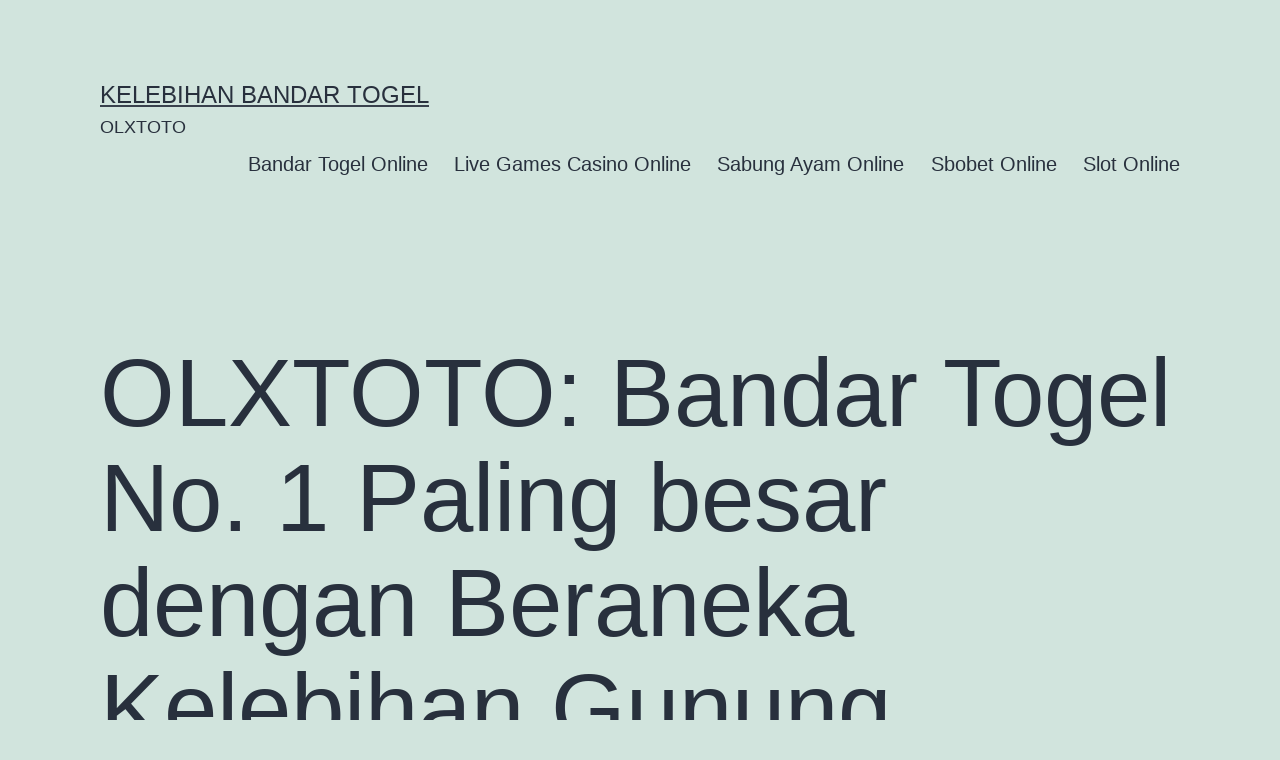

--- FILE ---
content_type: text/html; charset=UTF-8
request_url: https://senorfred.com/olxtoto-bandar-togel-no-1-paling-besar-dengan-beraneka-kelebihan-gunung-labuhan/
body_size: 12115
content:
<!doctype html>
<html lang="en-US" >
<head>
	<meta charset="UTF-8" />
	<meta name="viewport" content="width=device-width, initial-scale=1.0" />
	<meta name='robots' content='index, follow, max-image-preview:large, max-snippet:-1, max-video-preview:-1' />

	<!-- This site is optimized with the Yoast SEO plugin v26.8 - https://yoast.com/product/yoast-seo-wordpress/ -->
	<title>OLXTOTO: Bandar Togel No. 1 Paling besar dengan Beraneka Kelebihan Gunung Labuhan - Kelebihan Bandar Togel</title>
	<link rel="canonical" href="https://senorfred.com/olxtoto-bandar-togel-no-1-paling-besar-dengan-beraneka-kelebihan-gunung-labuhan/" />
	<meta property="og:locale" content="en_US" />
	<meta property="og:type" content="article" />
	<meta property="og:title" content="OLXTOTO: Bandar Togel No. 1 Paling besar dengan Beraneka Kelebihan Gunung Labuhan - Kelebihan Bandar Togel" />
	<meta property="og:description" content="OLXTOTO merupakan bandar togel paling besar nomor 1 di Indonesia yang telah bekerja lumayan lama semenjak tahun 2014. Nama OLXTOTO jadi mode di kelompok beberapa pencinta judi togel karena biro judi togel paling besar serta paling dipercaya satu ini mempunyai pelayanan taruhan togel yang memiliki kualitas dengan pelbagai jenis penawaran luar biasa yang dihidangkan. Alamiah&hellip; Continue reading OLXTOTO: Bandar Togel No. 1 Paling besar dengan Beraneka Kelebihan Gunung Labuhan" />
	<meta property="og:url" content="https://senorfred.com/olxtoto-bandar-togel-no-1-paling-besar-dengan-beraneka-kelebihan-gunung-labuhan/" />
	<meta property="og:site_name" content="Kelebihan Bandar Togel" />
	<meta property="article:published_time" content="2022-12-14T10:58:05+00:00" />
	<meta name="author" content="b9xwf" />
	<meta name="twitter:card" content="summary_large_image" />
	<meta name="twitter:label1" content="Written by" />
	<meta name="twitter:data1" content="b9xwf" />
	<meta name="twitter:label2" content="Est. reading time" />
	<meta name="twitter:data2" content="6 minutes" />
	<script type="application/ld+json" class="yoast-schema-graph">{"@context":"https://schema.org","@graph":[{"@type":"Article","@id":"https://senorfred.com/olxtoto-bandar-togel-no-1-paling-besar-dengan-beraneka-kelebihan-gunung-labuhan/#article","isPartOf":{"@id":"https://senorfred.com/olxtoto-bandar-togel-no-1-paling-besar-dengan-beraneka-kelebihan-gunung-labuhan/"},"author":{"name":"b9xwf","@id":"https://senorfred.com/#/schema/person/a19f63982590a1d373082463c55152ad"},"headline":"OLXTOTO: Bandar Togel No. 1 Paling besar dengan Beraneka Kelebihan Gunung Labuhan","datePublished":"2022-12-14T10:58:05+00:00","mainEntityOfPage":{"@id":"https://senorfred.com/olxtoto-bandar-togel-no-1-paling-besar-dengan-beraneka-kelebihan-gunung-labuhan/"},"wordCount":1117,"commentCount":0,"articleSection":["Bandar Togel Online"],"inLanguage":"en-US","potentialAction":[{"@type":"CommentAction","name":"Comment","target":["https://senorfred.com/olxtoto-bandar-togel-no-1-paling-besar-dengan-beraneka-kelebihan-gunung-labuhan/#respond"]}]},{"@type":"WebPage","@id":"https://senorfred.com/olxtoto-bandar-togel-no-1-paling-besar-dengan-beraneka-kelebihan-gunung-labuhan/","url":"https://senorfred.com/olxtoto-bandar-togel-no-1-paling-besar-dengan-beraneka-kelebihan-gunung-labuhan/","name":"OLXTOTO: Bandar Togel No. 1 Paling besar dengan Beraneka Kelebihan Gunung Labuhan - Kelebihan Bandar Togel","isPartOf":{"@id":"https://senorfred.com/#website"},"datePublished":"2022-12-14T10:58:05+00:00","author":{"@id":"https://senorfred.com/#/schema/person/a19f63982590a1d373082463c55152ad"},"breadcrumb":{"@id":"https://senorfred.com/olxtoto-bandar-togel-no-1-paling-besar-dengan-beraneka-kelebihan-gunung-labuhan/#breadcrumb"},"inLanguage":"en-US","potentialAction":[{"@type":"ReadAction","target":["https://senorfred.com/olxtoto-bandar-togel-no-1-paling-besar-dengan-beraneka-kelebihan-gunung-labuhan/"]}]},{"@type":"BreadcrumbList","@id":"https://senorfred.com/olxtoto-bandar-togel-no-1-paling-besar-dengan-beraneka-kelebihan-gunung-labuhan/#breadcrumb","itemListElement":[{"@type":"ListItem","position":1,"name":"Home","item":"https://senorfred.com/"},{"@type":"ListItem","position":2,"name":"OLXTOTO: Bandar Togel No. 1 Paling besar dengan Beraneka Kelebihan Gunung Labuhan"}]},{"@type":"WebSite","@id":"https://senorfred.com/#website","url":"https://senorfred.com/","name":"KOITOTO","description":"OLXTOTO","alternateName":"koitoto.com","potentialAction":[{"@type":"SearchAction","target":{"@type":"EntryPoint","urlTemplate":"https://senorfred.com/?s={search_term_string}"},"query-input":{"@type":"PropertyValueSpecification","valueRequired":true,"valueName":"search_term_string"}}],"inLanguage":"en-US"},{"@type":"Person","@id":"https://senorfred.com/#/schema/person/a19f63982590a1d373082463c55152ad","name":"b9xwf","image":{"@type":"ImageObject","inLanguage":"en-US","@id":"https://senorfred.com/#/schema/person/image/","url":"https://secure.gravatar.com/avatar/910cd3657eb26acddbf7def28b7dae088bd59325ab634d6fbf50de1edbc93dd8?s=96&d=mm&r=g","contentUrl":"https://secure.gravatar.com/avatar/910cd3657eb26acddbf7def28b7dae088bd59325ab634d6fbf50de1edbc93dd8?s=96&d=mm&r=g","caption":"b9xwf"},"sameAs":["http://senorfred.com"],"url":"https://senorfred.com/author/b9xwf/"}]}</script>
	<!-- / Yoast SEO plugin. -->


<link rel="alternate" type="application/rss+xml" title="Kelebihan Bandar Togel &raquo; Feed" href="https://senorfred.com/feed/" />
<link rel="alternate" type="application/rss+xml" title="Kelebihan Bandar Togel &raquo; Comments Feed" href="https://senorfred.com/comments/feed/" />
<link rel="alternate" type="application/rss+xml" title="Kelebihan Bandar Togel &raquo; OLXTOTO: Bandar Togel No. 1 Paling besar dengan Beraneka Kelebihan Gunung Labuhan Comments Feed" href="https://senorfred.com/olxtoto-bandar-togel-no-1-paling-besar-dengan-beraneka-kelebihan-gunung-labuhan/feed/" />
<link rel="alternate" title="oEmbed (JSON)" type="application/json+oembed" href="https://senorfred.com/wp-json/oembed/1.0/embed?url=https%3A%2F%2Fsenorfred.com%2Folxtoto-bandar-togel-no-1-paling-besar-dengan-beraneka-kelebihan-gunung-labuhan%2F" />
<link rel="alternate" title="oEmbed (XML)" type="text/xml+oembed" href="https://senorfred.com/wp-json/oembed/1.0/embed?url=https%3A%2F%2Fsenorfred.com%2Folxtoto-bandar-togel-no-1-paling-besar-dengan-beraneka-kelebihan-gunung-labuhan%2F&#038;format=xml" />
<style id='wp-img-auto-sizes-contain-inline-css'>
img:is([sizes=auto i],[sizes^="auto," i]){contain-intrinsic-size:3000px 1500px}
/*# sourceURL=wp-img-auto-sizes-contain-inline-css */
</style>
<style id='wp-emoji-styles-inline-css'>

	img.wp-smiley, img.emoji {
		display: inline !important;
		border: none !important;
		box-shadow: none !important;
		height: 1em !important;
		width: 1em !important;
		margin: 0 0.07em !important;
		vertical-align: -0.1em !important;
		background: none !important;
		padding: 0 !important;
	}
/*# sourceURL=wp-emoji-styles-inline-css */
</style>
<style id='wp-block-library-inline-css'>
:root{--wp-block-synced-color:#7a00df;--wp-block-synced-color--rgb:122,0,223;--wp-bound-block-color:var(--wp-block-synced-color);--wp-editor-canvas-background:#ddd;--wp-admin-theme-color:#007cba;--wp-admin-theme-color--rgb:0,124,186;--wp-admin-theme-color-darker-10:#006ba1;--wp-admin-theme-color-darker-10--rgb:0,107,160.5;--wp-admin-theme-color-darker-20:#005a87;--wp-admin-theme-color-darker-20--rgb:0,90,135;--wp-admin-border-width-focus:2px}@media (min-resolution:192dpi){:root{--wp-admin-border-width-focus:1.5px}}.wp-element-button{cursor:pointer}:root .has-very-light-gray-background-color{background-color:#eee}:root .has-very-dark-gray-background-color{background-color:#313131}:root .has-very-light-gray-color{color:#eee}:root .has-very-dark-gray-color{color:#313131}:root .has-vivid-green-cyan-to-vivid-cyan-blue-gradient-background{background:linear-gradient(135deg,#00d084,#0693e3)}:root .has-purple-crush-gradient-background{background:linear-gradient(135deg,#34e2e4,#4721fb 50%,#ab1dfe)}:root .has-hazy-dawn-gradient-background{background:linear-gradient(135deg,#faaca8,#dad0ec)}:root .has-subdued-olive-gradient-background{background:linear-gradient(135deg,#fafae1,#67a671)}:root .has-atomic-cream-gradient-background{background:linear-gradient(135deg,#fdd79a,#004a59)}:root .has-nightshade-gradient-background{background:linear-gradient(135deg,#330968,#31cdcf)}:root .has-midnight-gradient-background{background:linear-gradient(135deg,#020381,#2874fc)}:root{--wp--preset--font-size--normal:16px;--wp--preset--font-size--huge:42px}.has-regular-font-size{font-size:1em}.has-larger-font-size{font-size:2.625em}.has-normal-font-size{font-size:var(--wp--preset--font-size--normal)}.has-huge-font-size{font-size:var(--wp--preset--font-size--huge)}.has-text-align-center{text-align:center}.has-text-align-left{text-align:left}.has-text-align-right{text-align:right}.has-fit-text{white-space:nowrap!important}#end-resizable-editor-section{display:none}.aligncenter{clear:both}.items-justified-left{justify-content:flex-start}.items-justified-center{justify-content:center}.items-justified-right{justify-content:flex-end}.items-justified-space-between{justify-content:space-between}.screen-reader-text{border:0;clip-path:inset(50%);height:1px;margin:-1px;overflow:hidden;padding:0;position:absolute;width:1px;word-wrap:normal!important}.screen-reader-text:focus{background-color:#ddd;clip-path:none;color:#444;display:block;font-size:1em;height:auto;left:5px;line-height:normal;padding:15px 23px 14px;text-decoration:none;top:5px;width:auto;z-index:100000}html :where(.has-border-color){border-style:solid}html :where([style*=border-top-color]){border-top-style:solid}html :where([style*=border-right-color]){border-right-style:solid}html :where([style*=border-bottom-color]){border-bottom-style:solid}html :where([style*=border-left-color]){border-left-style:solid}html :where([style*=border-width]){border-style:solid}html :where([style*=border-top-width]){border-top-style:solid}html :where([style*=border-right-width]){border-right-style:solid}html :where([style*=border-bottom-width]){border-bottom-style:solid}html :where([style*=border-left-width]){border-left-style:solid}html :where(img[class*=wp-image-]){height:auto;max-width:100%}:where(figure){margin:0 0 1em}html :where(.is-position-sticky){--wp-admin--admin-bar--position-offset:var(--wp-admin--admin-bar--height,0px)}@media screen and (max-width:600px){html :where(.is-position-sticky){--wp-admin--admin-bar--position-offset:0px}}

/*# sourceURL=wp-block-library-inline-css */
</style><style id='global-styles-inline-css'>
:root{--wp--preset--aspect-ratio--square: 1;--wp--preset--aspect-ratio--4-3: 4/3;--wp--preset--aspect-ratio--3-4: 3/4;--wp--preset--aspect-ratio--3-2: 3/2;--wp--preset--aspect-ratio--2-3: 2/3;--wp--preset--aspect-ratio--16-9: 16/9;--wp--preset--aspect-ratio--9-16: 9/16;--wp--preset--color--black: #000000;--wp--preset--color--cyan-bluish-gray: #abb8c3;--wp--preset--color--white: #FFFFFF;--wp--preset--color--pale-pink: #f78da7;--wp--preset--color--vivid-red: #cf2e2e;--wp--preset--color--luminous-vivid-orange: #ff6900;--wp--preset--color--luminous-vivid-amber: #fcb900;--wp--preset--color--light-green-cyan: #7bdcb5;--wp--preset--color--vivid-green-cyan: #00d084;--wp--preset--color--pale-cyan-blue: #8ed1fc;--wp--preset--color--vivid-cyan-blue: #0693e3;--wp--preset--color--vivid-purple: #9b51e0;--wp--preset--color--dark-gray: #28303D;--wp--preset--color--gray: #39414D;--wp--preset--color--green: #D1E4DD;--wp--preset--color--blue: #D1DFE4;--wp--preset--color--purple: #D1D1E4;--wp--preset--color--red: #E4D1D1;--wp--preset--color--orange: #E4DAD1;--wp--preset--color--yellow: #EEEADD;--wp--preset--gradient--vivid-cyan-blue-to-vivid-purple: linear-gradient(135deg,rgb(6,147,227) 0%,rgb(155,81,224) 100%);--wp--preset--gradient--light-green-cyan-to-vivid-green-cyan: linear-gradient(135deg,rgb(122,220,180) 0%,rgb(0,208,130) 100%);--wp--preset--gradient--luminous-vivid-amber-to-luminous-vivid-orange: linear-gradient(135deg,rgb(252,185,0) 0%,rgb(255,105,0) 100%);--wp--preset--gradient--luminous-vivid-orange-to-vivid-red: linear-gradient(135deg,rgb(255,105,0) 0%,rgb(207,46,46) 100%);--wp--preset--gradient--very-light-gray-to-cyan-bluish-gray: linear-gradient(135deg,rgb(238,238,238) 0%,rgb(169,184,195) 100%);--wp--preset--gradient--cool-to-warm-spectrum: linear-gradient(135deg,rgb(74,234,220) 0%,rgb(151,120,209) 20%,rgb(207,42,186) 40%,rgb(238,44,130) 60%,rgb(251,105,98) 80%,rgb(254,248,76) 100%);--wp--preset--gradient--blush-light-purple: linear-gradient(135deg,rgb(255,206,236) 0%,rgb(152,150,240) 100%);--wp--preset--gradient--blush-bordeaux: linear-gradient(135deg,rgb(254,205,165) 0%,rgb(254,45,45) 50%,rgb(107,0,62) 100%);--wp--preset--gradient--luminous-dusk: linear-gradient(135deg,rgb(255,203,112) 0%,rgb(199,81,192) 50%,rgb(65,88,208) 100%);--wp--preset--gradient--pale-ocean: linear-gradient(135deg,rgb(255,245,203) 0%,rgb(182,227,212) 50%,rgb(51,167,181) 100%);--wp--preset--gradient--electric-grass: linear-gradient(135deg,rgb(202,248,128) 0%,rgb(113,206,126) 100%);--wp--preset--gradient--midnight: linear-gradient(135deg,rgb(2,3,129) 0%,rgb(40,116,252) 100%);--wp--preset--gradient--purple-to-yellow: linear-gradient(160deg, #D1D1E4 0%, #EEEADD 100%);--wp--preset--gradient--yellow-to-purple: linear-gradient(160deg, #EEEADD 0%, #D1D1E4 100%);--wp--preset--gradient--green-to-yellow: linear-gradient(160deg, #D1E4DD 0%, #EEEADD 100%);--wp--preset--gradient--yellow-to-green: linear-gradient(160deg, #EEEADD 0%, #D1E4DD 100%);--wp--preset--gradient--red-to-yellow: linear-gradient(160deg, #E4D1D1 0%, #EEEADD 100%);--wp--preset--gradient--yellow-to-red: linear-gradient(160deg, #EEEADD 0%, #E4D1D1 100%);--wp--preset--gradient--purple-to-red: linear-gradient(160deg, #D1D1E4 0%, #E4D1D1 100%);--wp--preset--gradient--red-to-purple: linear-gradient(160deg, #E4D1D1 0%, #D1D1E4 100%);--wp--preset--font-size--small: 18px;--wp--preset--font-size--medium: 20px;--wp--preset--font-size--large: 24px;--wp--preset--font-size--x-large: 42px;--wp--preset--font-size--extra-small: 16px;--wp--preset--font-size--normal: 20px;--wp--preset--font-size--extra-large: 40px;--wp--preset--font-size--huge: 96px;--wp--preset--font-size--gigantic: 144px;--wp--preset--spacing--20: 0.44rem;--wp--preset--spacing--30: 0.67rem;--wp--preset--spacing--40: 1rem;--wp--preset--spacing--50: 1.5rem;--wp--preset--spacing--60: 2.25rem;--wp--preset--spacing--70: 3.38rem;--wp--preset--spacing--80: 5.06rem;--wp--preset--shadow--natural: 6px 6px 9px rgba(0, 0, 0, 0.2);--wp--preset--shadow--deep: 12px 12px 50px rgba(0, 0, 0, 0.4);--wp--preset--shadow--sharp: 6px 6px 0px rgba(0, 0, 0, 0.2);--wp--preset--shadow--outlined: 6px 6px 0px -3px rgb(255, 255, 255), 6px 6px rgb(0, 0, 0);--wp--preset--shadow--crisp: 6px 6px 0px rgb(0, 0, 0);}:where(.is-layout-flex){gap: 0.5em;}:where(.is-layout-grid){gap: 0.5em;}body .is-layout-flex{display: flex;}.is-layout-flex{flex-wrap: wrap;align-items: center;}.is-layout-flex > :is(*, div){margin: 0;}body .is-layout-grid{display: grid;}.is-layout-grid > :is(*, div){margin: 0;}:where(.wp-block-columns.is-layout-flex){gap: 2em;}:where(.wp-block-columns.is-layout-grid){gap: 2em;}:where(.wp-block-post-template.is-layout-flex){gap: 1.25em;}:where(.wp-block-post-template.is-layout-grid){gap: 1.25em;}.has-black-color{color: var(--wp--preset--color--black) !important;}.has-cyan-bluish-gray-color{color: var(--wp--preset--color--cyan-bluish-gray) !important;}.has-white-color{color: var(--wp--preset--color--white) !important;}.has-pale-pink-color{color: var(--wp--preset--color--pale-pink) !important;}.has-vivid-red-color{color: var(--wp--preset--color--vivid-red) !important;}.has-luminous-vivid-orange-color{color: var(--wp--preset--color--luminous-vivid-orange) !important;}.has-luminous-vivid-amber-color{color: var(--wp--preset--color--luminous-vivid-amber) !important;}.has-light-green-cyan-color{color: var(--wp--preset--color--light-green-cyan) !important;}.has-vivid-green-cyan-color{color: var(--wp--preset--color--vivid-green-cyan) !important;}.has-pale-cyan-blue-color{color: var(--wp--preset--color--pale-cyan-blue) !important;}.has-vivid-cyan-blue-color{color: var(--wp--preset--color--vivid-cyan-blue) !important;}.has-vivid-purple-color{color: var(--wp--preset--color--vivid-purple) !important;}.has-black-background-color{background-color: var(--wp--preset--color--black) !important;}.has-cyan-bluish-gray-background-color{background-color: var(--wp--preset--color--cyan-bluish-gray) !important;}.has-white-background-color{background-color: var(--wp--preset--color--white) !important;}.has-pale-pink-background-color{background-color: var(--wp--preset--color--pale-pink) !important;}.has-vivid-red-background-color{background-color: var(--wp--preset--color--vivid-red) !important;}.has-luminous-vivid-orange-background-color{background-color: var(--wp--preset--color--luminous-vivid-orange) !important;}.has-luminous-vivid-amber-background-color{background-color: var(--wp--preset--color--luminous-vivid-amber) !important;}.has-light-green-cyan-background-color{background-color: var(--wp--preset--color--light-green-cyan) !important;}.has-vivid-green-cyan-background-color{background-color: var(--wp--preset--color--vivid-green-cyan) !important;}.has-pale-cyan-blue-background-color{background-color: var(--wp--preset--color--pale-cyan-blue) !important;}.has-vivid-cyan-blue-background-color{background-color: var(--wp--preset--color--vivid-cyan-blue) !important;}.has-vivid-purple-background-color{background-color: var(--wp--preset--color--vivid-purple) !important;}.has-black-border-color{border-color: var(--wp--preset--color--black) !important;}.has-cyan-bluish-gray-border-color{border-color: var(--wp--preset--color--cyan-bluish-gray) !important;}.has-white-border-color{border-color: var(--wp--preset--color--white) !important;}.has-pale-pink-border-color{border-color: var(--wp--preset--color--pale-pink) !important;}.has-vivid-red-border-color{border-color: var(--wp--preset--color--vivid-red) !important;}.has-luminous-vivid-orange-border-color{border-color: var(--wp--preset--color--luminous-vivid-orange) !important;}.has-luminous-vivid-amber-border-color{border-color: var(--wp--preset--color--luminous-vivid-amber) !important;}.has-light-green-cyan-border-color{border-color: var(--wp--preset--color--light-green-cyan) !important;}.has-vivid-green-cyan-border-color{border-color: var(--wp--preset--color--vivid-green-cyan) !important;}.has-pale-cyan-blue-border-color{border-color: var(--wp--preset--color--pale-cyan-blue) !important;}.has-vivid-cyan-blue-border-color{border-color: var(--wp--preset--color--vivid-cyan-blue) !important;}.has-vivid-purple-border-color{border-color: var(--wp--preset--color--vivid-purple) !important;}.has-vivid-cyan-blue-to-vivid-purple-gradient-background{background: var(--wp--preset--gradient--vivid-cyan-blue-to-vivid-purple) !important;}.has-light-green-cyan-to-vivid-green-cyan-gradient-background{background: var(--wp--preset--gradient--light-green-cyan-to-vivid-green-cyan) !important;}.has-luminous-vivid-amber-to-luminous-vivid-orange-gradient-background{background: var(--wp--preset--gradient--luminous-vivid-amber-to-luminous-vivid-orange) !important;}.has-luminous-vivid-orange-to-vivid-red-gradient-background{background: var(--wp--preset--gradient--luminous-vivid-orange-to-vivid-red) !important;}.has-very-light-gray-to-cyan-bluish-gray-gradient-background{background: var(--wp--preset--gradient--very-light-gray-to-cyan-bluish-gray) !important;}.has-cool-to-warm-spectrum-gradient-background{background: var(--wp--preset--gradient--cool-to-warm-spectrum) !important;}.has-blush-light-purple-gradient-background{background: var(--wp--preset--gradient--blush-light-purple) !important;}.has-blush-bordeaux-gradient-background{background: var(--wp--preset--gradient--blush-bordeaux) !important;}.has-luminous-dusk-gradient-background{background: var(--wp--preset--gradient--luminous-dusk) !important;}.has-pale-ocean-gradient-background{background: var(--wp--preset--gradient--pale-ocean) !important;}.has-electric-grass-gradient-background{background: var(--wp--preset--gradient--electric-grass) !important;}.has-midnight-gradient-background{background: var(--wp--preset--gradient--midnight) !important;}.has-small-font-size{font-size: var(--wp--preset--font-size--small) !important;}.has-medium-font-size{font-size: var(--wp--preset--font-size--medium) !important;}.has-large-font-size{font-size: var(--wp--preset--font-size--large) !important;}.has-x-large-font-size{font-size: var(--wp--preset--font-size--x-large) !important;}
/*# sourceURL=global-styles-inline-css */
</style>

<style id='classic-theme-styles-inline-css'>
/*! This file is auto-generated */
.wp-block-button__link{color:#fff;background-color:#32373c;border-radius:9999px;box-shadow:none;text-decoration:none;padding:calc(.667em + 2px) calc(1.333em + 2px);font-size:1.125em}.wp-block-file__button{background:#32373c;color:#fff;text-decoration:none}
/*# sourceURL=/wp-includes/css/classic-themes.min.css */
</style>
<link rel='stylesheet' id='twenty-twenty-one-custom-color-overrides-css' href='https://senorfred.com/wp-content/themes/twentytwentyone/assets/css/custom-color-overrides.css?ver=2.7' media='all' />
<link rel='stylesheet' id='twenty-twenty-one-style-css' href='https://senorfred.com/wp-content/themes/twentytwentyone/style.css?ver=2.7' media='all' />
<link rel='stylesheet' id='twenty-twenty-one-print-style-css' href='https://senorfred.com/wp-content/themes/twentytwentyone/assets/css/print.css?ver=2.7' media='print' />
<script id="twenty-twenty-one-ie11-polyfills-js-after">
( Element.prototype.matches && Element.prototype.closest && window.NodeList && NodeList.prototype.forEach ) || document.write( '<script src="https://senorfred.com/wp-content/themes/twentytwentyone/assets/js/polyfills.js?ver=2.7"></scr' + 'ipt>' );
//# sourceURL=twenty-twenty-one-ie11-polyfills-js-after
</script>
<script src="https://senorfred.com/wp-content/themes/twentytwentyone/assets/js/primary-navigation.js?ver=2.7" id="twenty-twenty-one-primary-navigation-script-js" defer data-wp-strategy="defer"></script>
<link rel="https://api.w.org/" href="https://senorfred.com/wp-json/" /><link rel="alternate" title="JSON" type="application/json" href="https://senorfred.com/wp-json/wp/v2/posts/404" /><link rel="EditURI" type="application/rsd+xml" title="RSD" href="https://senorfred.com/xmlrpc.php?rsd" />
<meta name="generator" content="WordPress 6.9" />
<link rel='shortlink' href='https://senorfred.com/?p=404' />
<link rel="pingback" href="https://senorfred.com/xmlrpc.php"></head>

<body class="wp-singular post-template-default single single-post postid-404 single-format-standard wp-embed-responsive wp-theme-twentytwentyone is-light-theme no-js singular has-main-navigation no-widgets">
<div id="page" class="site">
	<a class="skip-link screen-reader-text" href="#content">
		Skip to content	</a>

	
<header id="masthead" class="site-header has-title-and-tagline has-menu">

	

<div class="site-branding">

	
						<p class="site-title"><a href="https://senorfred.com/" rel="home">Kelebihan Bandar Togel</a></p>
			
			<p class="site-description">
			OLXTOTO		</p>
	</div><!-- .site-branding -->
	
	<nav id="site-navigation" class="primary-navigation" aria-label="Primary menu">
		<div class="menu-button-container">
			<button id="primary-mobile-menu" class="button" aria-controls="primary-menu-list" aria-expanded="false">
				<span class="dropdown-icon open">Menu					<svg class="svg-icon" width="24" height="24" aria-hidden="true" role="img" focusable="false" viewBox="0 0 24 24" fill="none" xmlns="http://www.w3.org/2000/svg"><path fill-rule="evenodd" clip-rule="evenodd" d="M4.5 6H19.5V7.5H4.5V6ZM4.5 12H19.5V13.5H4.5V12ZM19.5 18H4.5V19.5H19.5V18Z" fill="currentColor"/></svg>				</span>
				<span class="dropdown-icon close">Close					<svg class="svg-icon" width="24" height="24" aria-hidden="true" role="img" focusable="false" viewBox="0 0 24 24" fill="none" xmlns="http://www.w3.org/2000/svg"><path fill-rule="evenodd" clip-rule="evenodd" d="M12 10.9394L5.53033 4.46973L4.46967 5.53039L10.9393 12.0001L4.46967 18.4697L5.53033 19.5304L12 13.0607L18.4697 19.5304L19.5303 18.4697L13.0607 12.0001L19.5303 5.53039L18.4697 4.46973L12 10.9394Z" fill="currentColor"/></svg>				</span>
			</button><!-- #primary-mobile-menu -->
		</div><!-- .menu-button-container -->
		<div class="primary-menu-container"><ul id="primary-menu-list" class="menu-wrapper"><li id="menu-item-1669" class="menu-item menu-item-type-taxonomy menu-item-object-category current-post-ancestor current-menu-parent current-post-parent menu-item-1669"><a href="https://senorfred.com/category/bandar-togel-online/">Bandar Togel Online</a></li>
<li id="menu-item-1671" class="menu-item menu-item-type-taxonomy menu-item-object-category menu-item-1671"><a href="https://senorfred.com/category/live-games-casino-online/">Live Games Casino Online</a></li>
<li id="menu-item-1672" class="menu-item menu-item-type-taxonomy menu-item-object-category menu-item-1672"><a href="https://senorfred.com/category/sabung-ayam-online/">Sabung Ayam Online</a></li>
<li id="menu-item-1673" class="menu-item menu-item-type-taxonomy menu-item-object-category menu-item-1673"><a href="https://senorfred.com/category/sbobet-online/">Sbobet Online</a></li>
<li id="menu-item-1674" class="menu-item menu-item-type-taxonomy menu-item-object-category menu-item-1674"><a href="https://senorfred.com/category/slot-online/">Slot Online</a></li>
</ul></div>	</nav><!-- #site-navigation -->
	
</header><!-- #masthead -->

	<div id="content" class="site-content">
		<div id="primary" class="content-area">
			<main id="main" class="site-main">

<article id="post-404" class="post-404 post type-post status-publish format-standard hentry category-bandar-togel-online entry">

	<header class="entry-header alignwide">
		<h1 class="entry-title">OLXTOTO: Bandar Togel No. 1 Paling besar dengan Beraneka Kelebihan Gunung Labuhan</h1>			</header><!-- .entry-header -->

	<div class="entry-content">
		<p><a href="https://senorfred.com/"><strong>OLXTOTO</strong></a> merupakan bandar togel paling besar nomor 1 di Indonesia yang telah bekerja lumayan lama semenjak tahun 2014. Nama OLXTOTO jadi mode di kelompok beberapa pencinta judi togel karena biro judi togel paling besar serta paling dipercaya satu ini mempunyai pelayanan taruhan togel yang memiliki kualitas dengan pelbagai jenis penawaran luar biasa yang dihidangkan. Alamiah saja bila waktu ini pun broker judi togel OLXTOTO udah banyak memiliki anggota yang sudah rasakan sendiri kayak apa bahagia serta untungnya main judi togel online lewat biro judi yang eksper.<br />
Dalam memberi satu kepuasan buat anggota bermain judi togel, OLXTOTO sebagai bandar togel paling besar  mendatangkan banyak pasaran judi togel sah dan menarik sedetailnya. Bukan hanya mendahulukan jumlah saja, akan tetapi OLXTOTO dengan professional dapat memberi saran pasaran togel terunggul serta sangat populer yang telah bisa dibuktikan bisa menanggung keuntungan dengan kesempatan menang paling besar.<br />
Karena itu itu, buat menambahkan banyak pengalaman terunggul melalui bermain judi togel, daftar serta tergabung lewat bandar togel no. 1 paling besar seperti OLXTOTO pantas jadi pemikiran buat beberapa penjudi sekarang ini. Karenanya dari service judi togel terbaik diikuti pasaran yang komplet pastilah akan miliki potensi memberi keuntungan paling besar dan perihal-perihal menarik yang lain sampai kini benar-benar sukar anda temukan di biro judi togel lain. Manalagi, sewajarnya suatu biro judi togel paling besar serta paling dipercaya, OLXTOTO pasti punyai barisan kelebihan yang ditanggung membuat siapa saja bettor sangat percaya serta suka mencoba.<br />
Mengenali Bervariasi Kelebihan OLXTOTO, Bandar Togel Paling besar serta Paling dipercaya di Indonesia<br />
Sebagai halnya kami ajukan awal kalinya, jika yang bikin OLXTOTO sebagai agen judi togel paling besar sekalian bisa dipercaya di Indonesia sekarang ini gak lain sebab jumlah kelebihan yang dipunyai. Hal tersebut menjadi satu perbedaan buat tiap-tiap banyak betaruh atau bettor yang ingin coba hoki dengan main judi togel online.<br />
Kerap dengan adanya banyak kelebihan atau keunggulan yang ada di banda judi togel OLXTOTO bisa bikin anggota senang dengan keuntungan-keuntungan yang nanti bakal dibuat. Biar bikin anda semakin dapat suka serta sangat percaya 100% buat tergabung, pahami terlebih dulu banyak kelebihan bandar togel paling besar dan dapat dipercaya OLXTOTO berikut di bawah ini:<br />
• Menerima bermacam model pembayaran deposit<br />
Satu perihal sebagai satu keistimewaan dari OLXTOTO selaku bandar togel paling besar dan bisa dipercaya di Indonesia ialah terima pelbagai tipe pembayaran deposit. Bisa terbuktikan, adanya opsi pembayaran yang mencakup transfer bank, pulsa atau sampai e-wallet bisa memudahkan peserta yang pengin bermain togel online dengan deposit lewat apa saja. Sampai, tiap-tiap apa saja model pembayaran yang kedepannya peserta pakai untuk deposit serta main togel di OLXTOTO tentunya makin beri keuntungan dengan penawaran sedikitnya deposit lebih dapat dijangkau.<br />
• Banyak pasaran togel menarik serta terkomplet<br />
Bukan bandar togel paling besar namanya andainya OLXOTO tidak menyiapkan pasaran togel menarik dan komplet. Sebab, pasaran togel menarik dan banyak jadi salah di antara satu dari demikian beberapa kelebihan atau kelebihan dari OLXTOTO. Lewat jumlahnya pasaran togel yang komplet, automatic pemain dapat coba hoki bermain togel dengan menempatkan taruhan di pasaran togel macam mana saja dari dimulai togel Macau, Singapore, Sydney, Hongkong atau pasaran terhebat lain yang disiapkan.<br />
• Mendukung service taruhan 24 jam<br />
Tergabung serta main togel di broker judi OLXTOTO akan tidak membikin pemain berasa kehilangan kepuasan. Bagaimana tidak, buat mendukung kelapangan sekalian kepuasan anggota bermain togel, bandar OLXTOTO sediakan service taruhan yang dukungan sepanjang 24 jam hingga anggota atau pemain didalamnya dapat akses dan permainkan taruhan togel sepuasnya kapan saja.<br />
• Mempunyai lisensi dan ijin bekerja yang sah<br />
Ada kembali keunggulan atau kelebihan menarik yang jadi identitas dari bandar togel paling besar OLXTOTO yaitu telah miliki suatu lisensi dan ijin bekerja yang sah. Maknanya, tiap bettor yang tergabung dengan bandar togel OLXTOTO udah terbukti bisa mainkan atau membuka taruhan togel dengan aman sekalian meringankan.<br />
Daftar Komplet Pasaran Togel Terbaik yang Bisa Anda Permainkan di Bandar Togel Paling besar OLXTOTO<br />
Dari demikian beberapa kelebihan, pastinya yang menjadi kelebihan sangat menarik dari broker judi togel OLXTOTO yakni pasaran togel yang paling komplet. Sebenarnya, setiap situs atau broker judi togel pastilah memberikan beberapa macam pasaran untuk dipermainkan tiap-tiap pesertanya. Akan tetapi, argumen paling besar yang membikin banyak pemain patut coba main di agen judi togel OLXTOTO karena pasaran yang disajikan lebih bermacam maka dari itu menanggung juga kepuasan dan keuntungan bisa lebih banyak.<br />
Berabagai pasaran judi togel terhebat serta terkomplet apa saja yang disiapkan melalui bandar togelOLXTOTO juga simpel dimainkan cukup dengan memakai sebuah ID atau account. Itu maknanya, pemain yang ingin nikmati dan rasakan pengalaman bermain togel dari tiap-tiap macam-macam pasaran tidak serupa tak perlu sukar harus punya banyak account.<br />
Tapi, sebuah perihal yang nyata jika seluruh pasaran judi togel yang didatangkan OLXTOTO mayoritas terdiri dalam pasaran togel terhebat serta ternama yang sampai kini jadi pujaan banyak betaruh di Indonesia. `Berikut ini rincian lengkap pasaran togel terhebat yang bisa anda coba dan permainkan di bandar togel paling besar OLXTOTO salah satunya:<br />
Bullseye &#8211; Toto Macau &#8211; Sydney &#8211; Singapore &#8211; PCSO &#8211; Hongkong &#8211; Cambodia &#8211; China &#8211; Taiwan &#8211; Phoenix4D &#8211; Buffalo &#8211; Carolina Day &#8211; Virginia Day &#8211; Kentucky Mid &#8211; Thailand &#8211; North Korea &#8211; Portland &#8211; Jepang &#8211; Bogota &#8211; Oregon 1 &#8211; Oregon 2 &#8211; Mongolia &#8211; New Jersey Mid &#8211; Indiana Mid &#8211; Florida Mid &#8211; Pensylvania 1 &#8211; Missouri Mid &#8211; New York Mid &#8211; Oregon 4 &#8211; North Carolina Eve &#8211; Kentucky Eve &#8211; New Jersey Eve &#8211; Indiana Eve &#8211; New York Eve &#8211; Oregon 3 &#8211; Missouri Eve &#8211; Florida Eve &#8211; Virginia N &#8211; Pensylvania 2 &#8211; Texas Day &#8211; Texas Eve &#8211; Texas Night &#8211; Texas Morning &#8211; Tennesse Eve &#8211; Tennesse Morning &#8211; Jakarta &#8211; Ohio Mid &#8211; Ohio Eve, dan seterusnya.<br />
Tips Teknik Daftar Judi Togel Simpel di Bandar Togel Sah OLXTOTO<br />
Dengan bermacam tipe pasaran togel serta kelebihan bagus yang disajikan, pastinya siapa-siapa saja bettor pastinya minat untuk tergabung di agen judi togel paling besar OLXTOTO. Untuk anda yang pengin tergabung serta main togel di OLXTOTO, anda tak perlu kuatir lantaran agen judi togel sah dan dapat dipercaya ini menyiapkan pelayanan daftar judi togel yang simpel dituruti dan pastinya terjaga aman.<br />
Daftar judi togel jadi persyaratan inti di mana selanjutnya pemain bisa terkelompok selaku anggota sah dengan dapat mainkan perjudian togel menarik dan komplet, Akan halnya tips ringan cara mendaftar judi togel di bandar togel sah OLXTOTO salah satunya sebagaimana berikut:<br />
1. Akses / Singgahi situs bandar togel sah OLXTOTO lebih dulu.<br />
2. Di halaman khusus web judi togel OLXTOTO, silakan anda click menu &#8220;DAFTAR&#8221; atau dapat melalui live chat 24 jam.<br />
3. Lengkapi formulir daftar yang disiapkan dengan menginput beberapa data benar yang mencakup username, sandi, verifikasi sandi, e-mail, no telephone, referal, nama bank, nama rekening serta nomor rekening yang cocok.<br />
4. Tap tombol Daftar di bawah buat mengerjakan verifikasi registrasi.<br />
5. Tunggu sekejap sampai proses registrasi judi togel sukses.</p>
	</div><!-- .entry-content -->

	<footer class="entry-footer default-max-width">
		<div class="posted-by"><span class="posted-on">Published <time class="entry-date published updated" datetime="2022-12-14T17:58:05+07:00">December 14, 2022</time></span><span class="byline">By <a href="https://senorfred.com/author/b9xwf/" rel="author">b9xwf</a></span></div><div class="post-taxonomies"><span class="cat-links">Categorized as <a href="https://senorfred.com/category/bandar-togel-online/" rel="category tag">Bandar Togel Online</a> </span></div>	</footer><!-- .entry-footer -->

				
</article><!-- #post-404 -->

<div id="comments" class="comments-area default-max-width show-avatars">

	
		<div id="respond" class="comment-respond">
		<h2 id="reply-title" class="comment-reply-title">Leave a comment <small><a rel="nofollow" id="cancel-comment-reply-link" href="/olxtoto-bandar-togel-no-1-paling-besar-dengan-beraneka-kelebihan-gunung-labuhan/#respond" style="display:none;">Cancel reply</a></small></h2><form action="https://senorfred.com/wp-comments-post.php" method="post" id="commentform" class="comment-form"><p class="comment-notes"><span id="email-notes">Your email address will not be published.</span> <span class="required-field-message">Required fields are marked <span class="required">*</span></span></p><p class="comment-form-comment"><label for="comment">Comment <span class="required">*</span></label> <textarea id="comment" name="comment" cols="45" rows="5" maxlength="65525" required></textarea></p><p class="comment-form-author"><label for="author">Name <span class="required">*</span></label> <input id="author" name="author" type="text" value="" size="30" maxlength="245" autocomplete="name" required /></p>
<p class="comment-form-email"><label for="email">Email <span class="required">*</span></label> <input id="email" name="email" type="email" value="" size="30" maxlength="100" aria-describedby="email-notes" autocomplete="email" required /></p>
<p class="comment-form-url"><label for="url">Website</label> <input id="url" name="url" type="url" value="" size="30" maxlength="200" autocomplete="url" /></p>
<p class="comment-form-cookies-consent"><input id="wp-comment-cookies-consent" name="wp-comment-cookies-consent" type="checkbox" value="yes" /> <label for="wp-comment-cookies-consent">Save my name, email, and website in this browser for the next time I comment.</label></p>
<p class="form-submit"><input name="submit" type="submit" id="submit" class="submit" value="Post Comment" /> <input type='hidden' name='comment_post_ID' value='404' id='comment_post_ID' />
<input type='hidden' name='comment_parent' id='comment_parent' value='0' />
</p><p style="display: none !important;" class="akismet-fields-container" data-prefix="ak_"><label>&#916;<textarea name="ak_hp_textarea" cols="45" rows="8" maxlength="100"></textarea></label><input type="hidden" id="ak_js_1" name="ak_js" value="160"/><script>document.getElementById( "ak_js_1" ).setAttribute( "value", ( new Date() ).getTime() );</script></p></form>	</div><!-- #respond -->
	
</div><!-- #comments -->

	<nav class="navigation post-navigation" aria-label="Posts">
		<h2 class="screen-reader-text">Post navigation</h2>
		<div class="nav-links"><div class="nav-previous"><a href="https://senorfred.com/olxtoto-bandar-togel-no-1-paling-besar-dengan-bermacam-kelebihan-bukit-santuai/" rel="prev"><p class="meta-nav"><svg class="svg-icon" width="24" height="24" aria-hidden="true" role="img" focusable="false" viewBox="0 0 24 24" fill="none" xmlns="http://www.w3.org/2000/svg"><path fill-rule="evenodd" clip-rule="evenodd" d="M20 13v-2H8l4-4-1-2-7 7 7 7 1-2-4-4z" fill="currentColor"/></svg>Previous post</p><p class="post-title">OLXTOTO: Bandar Togel No. 1 Paling besar dengan Bermacam Kelebihan Bukit Santuai</p></a></div><div class="nav-next"><a href="https://senorfred.com/olxtoto-bandar-togel-no-1-paling-besar-dengan-beraneka-kelebihan-bulang/" rel="next"><p class="meta-nav">Next post<svg class="svg-icon" width="24" height="24" aria-hidden="true" role="img" focusable="false" viewBox="0 0 24 24" fill="none" xmlns="http://www.w3.org/2000/svg"><path fill-rule="evenodd" clip-rule="evenodd" d="m4 13v-2h12l-4-4 1-2 7 7-7 7-1-2 4-4z" fill="currentColor"/></svg></p><p class="post-title">OLXTOTO: Bandar Togel No. 1 Paling besar dengan Beraneka Kelebihan Bulang</p></a></div></div>
	</nav>			</main><!-- #main -->
		</div><!-- #primary -->
	</div><!-- #content -->

	
	<footer id="colophon" class="site-footer">

				<div class="site-info">
			<div class="site-name">
																						<a href="https://senorfred.com/">Kelebihan Bandar Togel</a>
																		</div><!-- .site-name -->

			
			<div class="powered-by">
				Proudly powered by <a href="https://wordpress.org/">WordPress</a>.			</div><!-- .powered-by -->

		</div><!-- .site-info -->
	</footer><!-- #colophon -->

</div><!-- #page -->

<script type="speculationrules">
{"prefetch":[{"source":"document","where":{"and":[{"href_matches":"/*"},{"not":{"href_matches":["/wp-*.php","/wp-admin/*","/wp-content/uploads/*","/wp-content/*","/wp-content/plugins/*","/wp-content/themes/twentytwentyone/*","/*\\?(.+)"]}},{"not":{"selector_matches":"a[rel~=\"nofollow\"]"}},{"not":{"selector_matches":".no-prefetch, .no-prefetch a"}}]},"eagerness":"conservative"}]}
</script>
<script>
document.body.classList.remove('no-js');
//# sourceURL=twenty_twenty_one_supports_js
</script>
<script>
		if ( -1 !== navigator.userAgent.indexOf('MSIE') || -1 !== navigator.appVersion.indexOf('Trident/') ) {
			document.body.classList.add('is-IE');
		}
	//# sourceURL=twentytwentyone_add_ie_class
</script>
<script src="https://senorfred.com/wp-includes/js/comment-reply.min.js?ver=6.9" id="comment-reply-js" async data-wp-strategy="async" fetchpriority="low"></script>
<script src="https://senorfred.com/wp-content/themes/twentytwentyone/assets/js/responsive-embeds.js?ver=2.7" id="twenty-twenty-one-responsive-embeds-script-js"></script>
<script id="wp-emoji-settings" type="application/json">
{"baseUrl":"https://s.w.org/images/core/emoji/17.0.2/72x72/","ext":".png","svgUrl":"https://s.w.org/images/core/emoji/17.0.2/svg/","svgExt":".svg","source":{"concatemoji":"https://senorfred.com/wp-includes/js/wp-emoji-release.min.js?ver=6.9"}}
</script>
<script type="module">
/*! This file is auto-generated */
const a=JSON.parse(document.getElementById("wp-emoji-settings").textContent),o=(window._wpemojiSettings=a,"wpEmojiSettingsSupports"),s=["flag","emoji"];function i(e){try{var t={supportTests:e,timestamp:(new Date).valueOf()};sessionStorage.setItem(o,JSON.stringify(t))}catch(e){}}function c(e,t,n){e.clearRect(0,0,e.canvas.width,e.canvas.height),e.fillText(t,0,0);t=new Uint32Array(e.getImageData(0,0,e.canvas.width,e.canvas.height).data);e.clearRect(0,0,e.canvas.width,e.canvas.height),e.fillText(n,0,0);const a=new Uint32Array(e.getImageData(0,0,e.canvas.width,e.canvas.height).data);return t.every((e,t)=>e===a[t])}function p(e,t){e.clearRect(0,0,e.canvas.width,e.canvas.height),e.fillText(t,0,0);var n=e.getImageData(16,16,1,1);for(let e=0;e<n.data.length;e++)if(0!==n.data[e])return!1;return!0}function u(e,t,n,a){switch(t){case"flag":return n(e,"\ud83c\udff3\ufe0f\u200d\u26a7\ufe0f","\ud83c\udff3\ufe0f\u200b\u26a7\ufe0f")?!1:!n(e,"\ud83c\udde8\ud83c\uddf6","\ud83c\udde8\u200b\ud83c\uddf6")&&!n(e,"\ud83c\udff4\udb40\udc67\udb40\udc62\udb40\udc65\udb40\udc6e\udb40\udc67\udb40\udc7f","\ud83c\udff4\u200b\udb40\udc67\u200b\udb40\udc62\u200b\udb40\udc65\u200b\udb40\udc6e\u200b\udb40\udc67\u200b\udb40\udc7f");case"emoji":return!a(e,"\ud83e\u1fac8")}return!1}function f(e,t,n,a){let r;const o=(r="undefined"!=typeof WorkerGlobalScope&&self instanceof WorkerGlobalScope?new OffscreenCanvas(300,150):document.createElement("canvas")).getContext("2d",{willReadFrequently:!0}),s=(o.textBaseline="top",o.font="600 32px Arial",{});return e.forEach(e=>{s[e]=t(o,e,n,a)}),s}function r(e){var t=document.createElement("script");t.src=e,t.defer=!0,document.head.appendChild(t)}a.supports={everything:!0,everythingExceptFlag:!0},new Promise(t=>{let n=function(){try{var e=JSON.parse(sessionStorage.getItem(o));if("object"==typeof e&&"number"==typeof e.timestamp&&(new Date).valueOf()<e.timestamp+604800&&"object"==typeof e.supportTests)return e.supportTests}catch(e){}return null}();if(!n){if("undefined"!=typeof Worker&&"undefined"!=typeof OffscreenCanvas&&"undefined"!=typeof URL&&URL.createObjectURL&&"undefined"!=typeof Blob)try{var e="postMessage("+f.toString()+"("+[JSON.stringify(s),u.toString(),c.toString(),p.toString()].join(",")+"));",a=new Blob([e],{type:"text/javascript"});const r=new Worker(URL.createObjectURL(a),{name:"wpTestEmojiSupports"});return void(r.onmessage=e=>{i(n=e.data),r.terminate(),t(n)})}catch(e){}i(n=f(s,u,c,p))}t(n)}).then(e=>{for(const n in e)a.supports[n]=e[n],a.supports.everything=a.supports.everything&&a.supports[n],"flag"!==n&&(a.supports.everythingExceptFlag=a.supports.everythingExceptFlag&&a.supports[n]);var t;a.supports.everythingExceptFlag=a.supports.everythingExceptFlag&&!a.supports.flag,a.supports.everything||((t=a.source||{}).concatemoji?r(t.concatemoji):t.wpemoji&&t.twemoji&&(r(t.twemoji),r(t.wpemoji)))});
//# sourceURL=https://senorfred.com/wp-includes/js/wp-emoji-loader.min.js
</script>

<script defer src="https://static.cloudflareinsights.com/beacon.min.js/vcd15cbe7772f49c399c6a5babf22c1241717689176015" integrity="sha512-ZpsOmlRQV6y907TI0dKBHq9Md29nnaEIPlkf84rnaERnq6zvWvPUqr2ft8M1aS28oN72PdrCzSjY4U6VaAw1EQ==" data-cf-beacon='{"version":"2024.11.0","token":"cc56be8b60b848cd87e5384397bbe72e","r":1,"server_timing":{"name":{"cfCacheStatus":true,"cfEdge":true,"cfExtPri":true,"cfL4":true,"cfOrigin":true,"cfSpeedBrain":true},"location_startswith":null}}' crossorigin="anonymous"></script>
</body>
</html>
